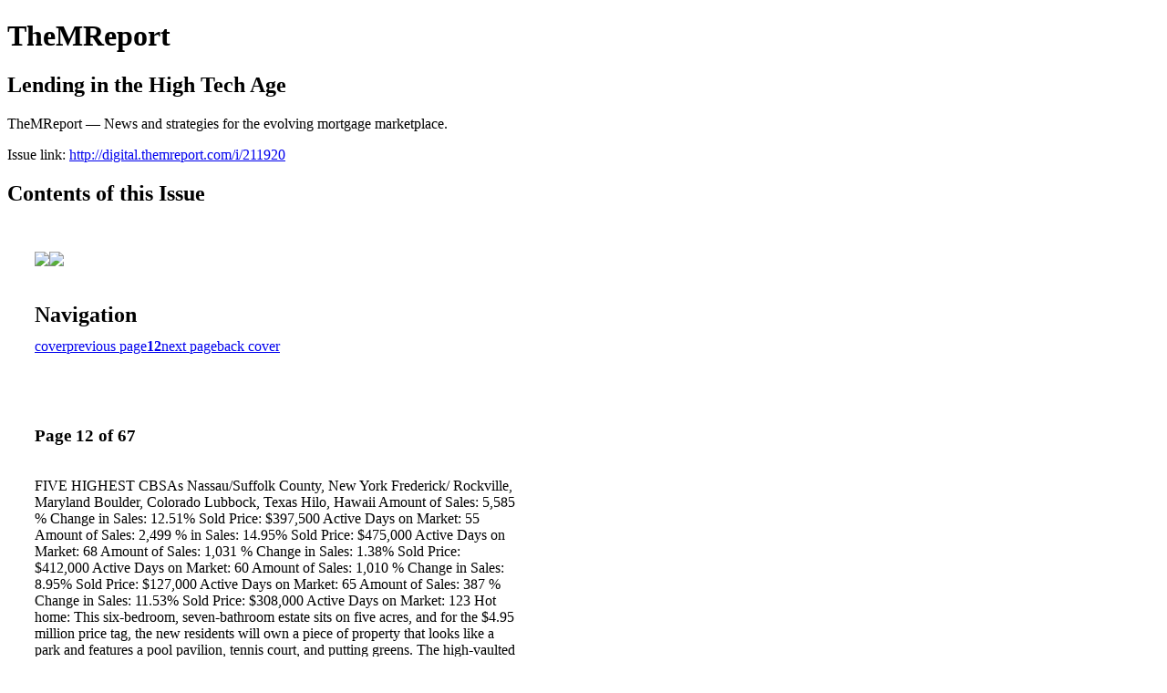

--- FILE ---
content_type: text/html; charset=UTF-8
request_url: http://digital.themreport.com/i/211920-lending-in-the-high-tech-age/12
body_size: 18554
content:
<!DOCTYPE html PUBLIC "-//W3C//DTD XHTML 1.0 Transitional//EN" "http://www.w3.org/TR/xhtml1/DTD/xhtml1-transitional.dtd">

<html xmlns="http://www.w3.org/1999/xhtml" xml:lang="en" lang="en" xmlns:og="http://ogp.me/ns#" xmlns:fb="https://www.facebook.com/2008/fbml">
    	<head>
        <!-- Google Tag Manager -->
<script nonce="m_yD3JEtqIq9zZvgK9Xe01Gv" data-functionality-name="GOOGLETAGMANAGER">(function(w,d,s,l,i){w[l]=w[l]||[];w[l].push({'gtm.start':
new Date().getTime(),event:'gtm.js'});var f=d.getElementsByTagName(s)[0],
j=d.createElement(s),dl=l!='dataLayer'?'&l='+l:'';j.async=true;j.src=
'https://www.googletagmanager.com/gtm.js?id='+i+dl;f.parentNode.insertBefore(j,f);
})(window,document,'script','dataLayer','GTM-P6LTDB9');</script>
<!-- End Google Tag Manager -->
            <link rel="icon" href="" type="image/x-icon"/>
            		<meta charset="utf-8">
				<meta name="description" content="TheMReport — News and strategies for the evolving mortgage marketplace." />
		<meta name="keywords" content="mortgage, news, housing, servicing, real estate" />
		
		
		<title>TheMReport - Lending in the High Tech Age</title>
		
		<meta itemprop="image" content="https://content.cdntwrk.com/files/aT0yMTE5MjAmcD0xMiZ2PTEmY21kPXYmc2lnPThjMGVhNGUzODM5OWRhZjEwMTM0NDUxNDFkMWRjOTFm/-w-450-80.jpg"><meta property="og:image" content="https://content.cdntwrk.com/files/aT0yMTE5MjAmcD0xMiZ2PTEmY21kPXYmc2lnPThjMGVhNGUzODM5OWRhZjEwMTM0NDUxNDFkMWRjOTFm/-w-450-80.jpg"/><meta itemprop="image" content="https://content.cdntwrk.com/files/aT0yMTE5MjAmcD0xMSZ2PTEmY21kPXYmc2lnPWQyZjU5ZDg0Y2RjZWMxNDgwNmIwOTI0MzkxMjZiY2Yy/-w-450-80.jpg"><meta property="og:image" content="https://content.cdntwrk.com/files/aT0yMTE5MjAmcD0xMSZ2PTEmY21kPXYmc2lnPWQyZjU5ZDg0Y2RjZWMxNDgwNmIwOTI0MzkxMjZiY2Yy/-w-450-80.jpg"/>	</head>

	<body>
	    <!-- Google Tag Manager (noscript) -->
<noscript><iframe data-functionality-name="GOOGLETAGMANAGER" src="https://www.googletagmanager.com/ns.html?id=GTM-P6LTDB9"
height="0" width="0" style="display:none;visibility:hidden" sandbox="allow-scripts allow-same-origin allow-forms allow-popups allow-popups-to-escape-sandbox allow-presentation allow-downloads allow-top-navigation-by-user-activation allow-modals"></iframe></noscript>
<!-- End Google Tag Manager (noscript) -->
<h1>TheMReport</h1>
<h2>Lending in the High Tech Age</h2>

<p>TheMReport — News and strategies for the evolving mortgage marketplace.</p>
<p>Issue link: <a href="http://digital.themreport.com/i/211920">http://digital.themreport.com/i/211920</a></p>

<h2>Contents of this Issue</h2>
<div style='float:left;clear:none;margin:30px;width:960px;'><div class='issue-img-wrapper'><img id='issue-img-1' src='https://content.cdntwrk.com/files/aT0yMTE5MjAmcD0xMSZ2PTEmY21kPXYmc2lnPWQyZjU5ZDg0Y2RjZWMxNDgwNmIwOTI0MzkxMjZiY2Yy/-w-450-80.jpg'/><img id='issue-img-2' src='https://content.cdntwrk.com/files/aT0yMTE5MjAmcD0xMiZ2PTEmY21kPXYmc2lnPThjMGVhNGUzODM5OWRhZjEwMTM0NDUxNDFkMWRjOTFm/-w-450-80.jpg'/></div><h2 style="clear:both;padding-top:20px;margin-bottom:12px;text-align:left">Navigation</h2><div class='btn-group' id='navigation'><a class="btn" title="TheMReport - Lending in the High Tech Age page 0 " href="http://digital.themreport.com/i/211920">cover</a><a rel="prev" class="btn" title="TheMReport - Lending in the High Tech Age page 11" href="http://digital.themreport.com/i/211920/11">previous page</a><a class='btn active' href='#'><strong>12</strong></a><a rel="next" class="btn" title="TheMReport - Lending in the High Tech Age page 13" href="http://digital.themreport.com/i/211920/13">next page</a><a class="btn" title="TheMReport - Lending in the High Tech Age page 67" href="http://digital.themreport.com/i/211920/67">back cover</a></div></div><div style='float:left;clear:none;text-align:left;margin:30px;width:550px'><h3> Page 12 of 67</h3><p><div style="max-height:300px;overflow-x:hidden;margin-bottom:30px;padding-right:20px;"><p>FIVE HIGHEST CBSAs

Nassau/Suffolk
County, New York

Frederick/
Rockville, Maryland

Boulder, 
Colorado

Lubbock, 
Texas

Hilo, 
Hawaii

Amount of Sales: 5,585
% Change in Sales: 12.51%
Sold Price: $397,500
Active Days on Market: 55

Amount of Sales: 2,499
% in Sales: 14.95%
Sold Price: $475,000
Active Days on Market: 68

Amount of Sales: 1,031
% Change in Sales: 1.38%
Sold Price: $412,000
Active Days on Market: 60

Amount of Sales: 1,010
% Change in Sales: 8.95%
Sold Price: $127,000
Active Days on Market: 65

Amount of Sales: 387
% Change in Sales: 11.53%
Sold Price: $308,000
Active Days on Market: 123

Hot home: This six-bedroom,
seven-bathroom estate sits
on five acres, and for the
$4.95 million price tag, the
new residents will own a
piece of property that looks
like a park and features a
pool pavilion, tennis court,
and putting greens. The
high-vaulted ceilings feature
custom chandeliers in each
of the rooms including the
formal dining room. The
kitchen features custom
marble countertops, and the
estate has a four-car garage.

Hot home: This sprawling
Colonial-style manse sits
on more than 10 acres and
has five bedrooms, five full
baths, and one half bath.
This single-family home
has a two-story foyer,
chef's kitchen, and custom
bookcases. Residents can
soak up some rays in the
sunroom, relax with the
latest flicks in the theater
room, shed some pounds in
the exercise room, and get
educated in the library. The
home lists for $1.849 million.

Hot home: The city where
Mork and Mindy called home
is known for its beautiful
tableaus and amazing
architecture, including
this ranch-style dwelling.
For $2.75 million, the new
resident will get a fivebedroom, five-bath home
that sits on 5,302 square
feet. The mansion nestles
atop a piece of property
perfect for hikers, bikers,
and horse riding enthusiasts.
It's surrounded by floor-toceiling windows that reveal
the breathtaking vistas.

Hot home: Custom built
by Robert Wood, this fourbedroom, five-bath home
is 5,940 of opulence. It has
a large saltwater in-ground
pool replete with three
water features. The outdoor
open kitchen has a fireplace
perfect for cozying up on
cool prairie nights. There's
plenty of space to work out
in the exercise room, which
is located in the basement,
and a custom wine room
with a wine refrigerator caps
off near perfection. The
home listsfor $1.295 million.

Hot home: This spacious
mansion highlights all of
the beauty in this Hawaiian
city. Comprising more than
7,000 square feet, this ninebedroom, seven-bathroom
house has two wings. The
foyer features natural
slate flooring with a black
granite fountain. Visitors are
welcomed to dinner with a
250-year-old dining room
table shipped from Italy and
an antique chandelier from
a French castle. The home
lists for $1.35 million.

Pensacola/Ferry
Pass/Brent, Florida

Palm Bay/
Melbourne, Florida

Duluth, Minnesota/
Wisconsin

Shreveport/Bossier
City, Lousiana

Little Rock, 
Arkansas

Amount of Sales: 1,139
% Change in Sales: -2.98%
Sold Price: $137,000
Active Days on Market: 95

Amount of Sales: 2,002
% Change in Sales: 7.23%
Sold Price: $127,000
Active Days on Market: 105

Amount of Sales: 622
% Change in Sales: -3.12%
Sold Price: $141,150
Active Days on Market: 231

Amount of Sales: 923
% Change in Sales: -8.88%
Sold Price: $164,5000
Active Days on Market: 78

Amount of Sales: 1,751
% Change in Sales: 1.1
Sold Price: $150,000
Active Days on Market: 78

Hot home: Located
off Pensacola Bay, this
9000-square-foot luxury
estate is situated on 4.7
acres, giving the entire
home the feel of a highclass retreat. Even when
they're inside, residents
will have plenty of space
to call their own, with five
bedrooms and several
expansive balconies, all
boasting a beautiful view of
the bay. The listing price is
$2.29 million.

Hot home: This threebed, three-bath estate
sits on Florida's Indian
River, putting occupants
practically a stone's throw
from the Atlantic Ocean.
Featuring a spacious pool
area, this 2,524-square-foot
abode is located close to
local conveniences while
still maintaining a private
feel. After experiencing a
price drop in September, it
now lists at $999,000.

Hot home: Built in 1908
for lawyer, professor, and
one-time state legislator
Joseph B. Cotton, this
13,000-square-foot home
features imported Russian
oak and walnut woods, 16th
century marble fireplaces,
and hand-sculpted
plaster frieze ceilings. For
$1,595,000—less than some
of the surrounding homes—
occupants will enjoy 10
bedrooms, seven full baths,
two kitchens, and more.

Hot home: First constructed
in 1922, this 5,620-squarefoot estate has undergone
extensive renovation from
its last owners, who added
carriage, gate, and pool
houses in 2007. Aside from
those additions, the house
features four bedrooms
and five bathrooms and is
located on exclusive Ockley
Drive. The current listing
price is $5,925,000.

Hot home: Luxury buyers
seeking peace and quiet
might do well to look to the
Natural State, where they'll
find this 14,500-square-foot
traditional home, which was
built in 2009 and is listing
for $4.25 million. Seated
on a three-acre lot, the
estate comes with a four-car
garage, a heated pool, a
workshop, and far too many
other amenities to list here.

FIVE LOWEST CBSAs

The M Report

| 11</p></div><h2>Articles in this issue</h2><div style="max-height:200px;overflow-x:hidden;margin-bottom:30px;padding-right:20px;"><ul class='nav'>		<li><a href="http://digital.themreport.com/i/211920/0" title="Read article: CV1_31160_MReportNov">CV1_31160_MReportNov</a></li>
			<li><a href="http://digital.themreport.com/i/211920/1" title="Read article: CV2_31160_MReportNov">CV2_31160_MReportNov</a></li>
			<li><a href="http://digital.themreport.com/i/211920/2" title="Read article: 001_31160_MReportNov">001_31160_MReportNov</a></li>
			<li><a href="http://digital.themreport.com/i/211920/3" title="Read article: 002_31160_MReportNov">002_31160_MReportNov</a></li>
			<li><a href="http://digital.themreport.com/i/211920/4" title="Read article: 003_31160_MReportNov">003_31160_MReportNov</a></li>
			<li><a href="http://digital.themreport.com/i/211920/5" title="Read article: 004_31160_MReportNov">004_31160_MReportNov</a></li>
			<li><a href="http://digital.themreport.com/i/211920/6" title="Read article: 005_31160_MReportNov">005_31160_MReportNov</a></li>
			<li><a href="http://digital.themreport.com/i/211920/7" title="Read article: 006_31160_MReportNov">006_31160_MReportNov</a></li>
			<li><a href="http://digital.themreport.com/i/211920/8" title="Read article: 007_31160_MReportNov">007_31160_MReportNov</a></li>
			<li><a href="http://digital.themreport.com/i/211920/9" title="Read article: 008_31160_MReportNov">008_31160_MReportNov</a></li>
			<li><a href="http://digital.themreport.com/i/211920/10" title="Read article: 009_31160_MReportNov">009_31160_MReportNov</a></li>
			<li><a href="http://digital.themreport.com/i/211920/11" title="Read article: 010_31160_MReportNov">010_31160_MReportNov</a></li>
			<li><a href="http://digital.themreport.com/i/211920/12" title="Read article: 011_31160_MReportNov">011_31160_MReportNov</a></li>
			<li><a href="http://digital.themreport.com/i/211920/13" title="Read article: 012_31160_MReportNov">012_31160_MReportNov</a></li>
			<li><a href="http://digital.themreport.com/i/211920/14" title="Read article: 013_31160_MReportNov">013_31160_MReportNov</a></li>
			<li><a href="http://digital.themreport.com/i/211920/15" title="Read article: 014_31160_MReportNov">014_31160_MReportNov</a></li>
			<li><a href="http://digital.themreport.com/i/211920/16" title="Read article: 015_31160_MReportNov">015_31160_MReportNov</a></li>
			<li><a href="http://digital.themreport.com/i/211920/17" title="Read article: 016_31160_MReportNov">016_31160_MReportNov</a></li>
			<li><a href="http://digital.themreport.com/i/211920/18" title="Read article: 017_31160_MReportNov">017_31160_MReportNov</a></li>
			<li><a href="http://digital.themreport.com/i/211920/19" title="Read article: 018_31160_MReportNov">018_31160_MReportNov</a></li>
			<li><a href="http://digital.themreport.com/i/211920/20" title="Read article: 019_31160_MReportNov">019_31160_MReportNov</a></li>
			<li><a href="http://digital.themreport.com/i/211920/21" title="Read article: 020_31160_MReportNov">020_31160_MReportNov</a></li>
			<li><a href="http://digital.themreport.com/i/211920/22" title="Read article: 021_31160_MReportNov">021_31160_MReportNov</a></li>
			<li><a href="http://digital.themreport.com/i/211920/23" title="Read article: 022_31160_MReportNov">022_31160_MReportNov</a></li>
			<li><a href="http://digital.themreport.com/i/211920/24" title="Read article: 023_31160_MReportNov">023_31160_MReportNov</a></li>
			<li><a href="http://digital.themreport.com/i/211920/25" title="Read article: 024_31160_MReportNov">024_31160_MReportNov</a></li>
			<li><a href="http://digital.themreport.com/i/211920/26" title="Read article: 025_31160_MReportNov">025_31160_MReportNov</a></li>
			<li><a href="http://digital.themreport.com/i/211920/27" title="Read article: 026_31160_MReportNov">026_31160_MReportNov</a></li>
			<li><a href="http://digital.themreport.com/i/211920/28" title="Read article: 027_31160_MReportNov">027_31160_MReportNov</a></li>
			<li><a href="http://digital.themreport.com/i/211920/29" title="Read article: 028_31160_MReportNov">028_31160_MReportNov</a></li>
			<li><a href="http://digital.themreport.com/i/211920/30" title="Read article: 029_31160_MReportNov">029_31160_MReportNov</a></li>
			<li><a href="http://digital.themreport.com/i/211920/31" title="Read article: 030_31160_MReportNov">030_31160_MReportNov</a></li>
			<li><a href="http://digital.themreport.com/i/211920/32" title="Read article: 031_31160_MReportNov">031_31160_MReportNov</a></li>
			<li><a href="http://digital.themreport.com/i/211920/33" title="Read article: 032_31160_MReportNov">032_31160_MReportNov</a></li>
			<li><a href="http://digital.themreport.com/i/211920/34" title="Read article: 033_31160_MReportNov">033_31160_MReportNov</a></li>
			<li><a href="http://digital.themreport.com/i/211920/35" title="Read article: 034_31160_MReportNov">034_31160_MReportNov</a></li>
			<li><a href="http://digital.themreport.com/i/211920/36" title="Read article: 035_31160_MReportNov">035_31160_MReportNov</a></li>
			<li><a href="http://digital.themreport.com/i/211920/37" title="Read article: 036_31160_MReportNov">036_31160_MReportNov</a></li>
			<li><a href="http://digital.themreport.com/i/211920/38" title="Read article: 037_31160_MReportNov">037_31160_MReportNov</a></li>
			<li><a href="http://digital.themreport.com/i/211920/39" title="Read article: 038_31160_MReportNov">038_31160_MReportNov</a></li>
			<li><a href="http://digital.themreport.com/i/211920/40" title="Read article: 039_31160_MReportNov">039_31160_MReportNov</a></li>
			<li><a href="http://digital.themreport.com/i/211920/41" title="Read article: 040_31160_MReportNov">040_31160_MReportNov</a></li>
			<li><a href="http://digital.themreport.com/i/211920/42" title="Read article: 041_31160_MReportNov">041_31160_MReportNov</a></li>
			<li><a href="http://digital.themreport.com/i/211920/43" title="Read article: 042_31160_MReportNov">042_31160_MReportNov</a></li>
			<li><a href="http://digital.themreport.com/i/211920/44" title="Read article: 043_31160_MReportNov">043_31160_MReportNov</a></li>
			<li><a href="http://digital.themreport.com/i/211920/45" title="Read article: 044_31160_MReportNov">044_31160_MReportNov</a></li>
			<li><a href="http://digital.themreport.com/i/211920/46" title="Read article: 045_31160_MReportNov">045_31160_MReportNov</a></li>
			<li><a href="http://digital.themreport.com/i/211920/47" title="Read article: 046_31160_MReportNov">046_31160_MReportNov</a></li>
			<li><a href="http://digital.themreport.com/i/211920/48" title="Read article: 047_31160_MReportNov">047_31160_MReportNov</a></li>
			<li><a href="http://digital.themreport.com/i/211920/49" title="Read article: 048_31160_MReportNov">048_31160_MReportNov</a></li>
			<li><a href="http://digital.themreport.com/i/211920/50" title="Read article: 049_31160_MReportNov">049_31160_MReportNov</a></li>
			<li><a href="http://digital.themreport.com/i/211920/51" title="Read article: 050_31160_MReportNov">050_31160_MReportNov</a></li>
			<li><a href="http://digital.themreport.com/i/211920/52" title="Read article: 051_31160_MReportNov">051_31160_MReportNov</a></li>
			<li><a href="http://digital.themreport.com/i/211920/53" title="Read article: 052_31160_MReportNov">052_31160_MReportNov</a></li>
			<li><a href="http://digital.themreport.com/i/211920/54" title="Read article: 053_31160_MReportNov">053_31160_MReportNov</a></li>
			<li><a href="http://digital.themreport.com/i/211920/55" title="Read article: 054_31160_MReportNov">054_31160_MReportNov</a></li>
			<li><a href="http://digital.themreport.com/i/211920/56" title="Read article: 055_31160_MReportNov">055_31160_MReportNov</a></li>
			<li><a href="http://digital.themreport.com/i/211920/57" title="Read article: 056_31160_MReportNov">056_31160_MReportNov</a></li>
			<li><a href="http://digital.themreport.com/i/211920/58" title="Read article: 057_31160_MReportNov">057_31160_MReportNov</a></li>
			<li><a href="http://digital.themreport.com/i/211920/59" title="Read article: 058_31160_MReportNov">058_31160_MReportNov</a></li>
			<li><a href="http://digital.themreport.com/i/211920/60" title="Read article: 059_31160_MReportNov">059_31160_MReportNov</a></li>
			<li><a href="http://digital.themreport.com/i/211920/61" title="Read article: 060_31160_MReportNov">060_31160_MReportNov</a></li>
			<li><a href="http://digital.themreport.com/i/211920/62" title="Read article: 061_31160_MReportNov">061_31160_MReportNov</a></li>
			<li><a href="http://digital.themreport.com/i/211920/63" title="Read article: 062_31160_MReportNov">062_31160_MReportNov</a></li>
			<li><a href="http://digital.themreport.com/i/211920/64" title="Read article: 063_31160_MReportNov">063_31160_MReportNov</a></li>
			<li><a href="http://digital.themreport.com/i/211920/65" title="Read article: 064_31160_MReportNov">064_31160_MReportNov</a></li>
			<li><a href="http://digital.themreport.com/i/211920/66" title="Read article: CV3_31160_MReportNov">CV3_31160_MReportNov</a></li>
			<li><a href="http://digital.themreport.com/i/211920/67" title="Read article: CV4_31160_MReportNov">CV4_31160_MReportNov</a></li>
	</ul></div><h2>Archives of this issue</h2><a href='http://digital.themreport.com/read/archives/i/13427/211920'>view archives of TheMReport - Lending in the High Tech Age</a></div><div class='clr'></div>	</body>
</html>
